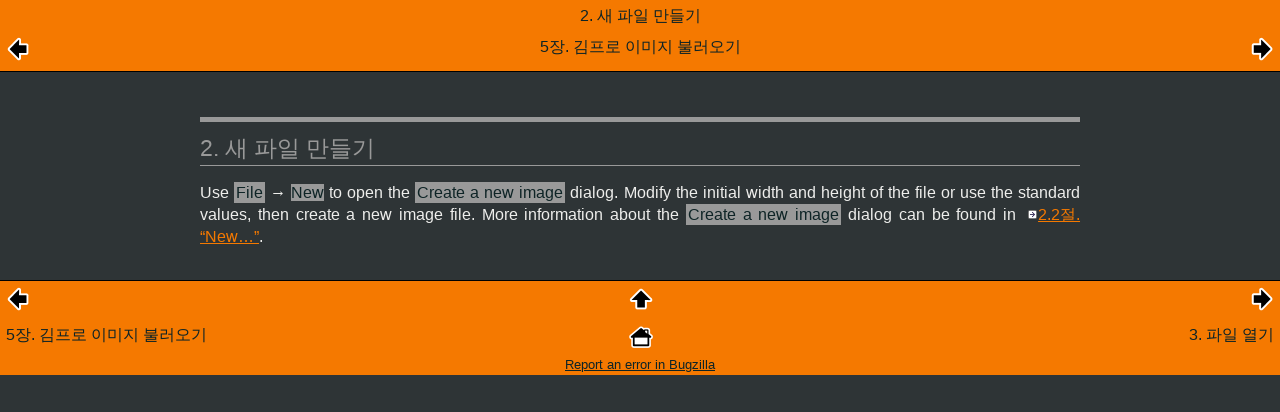

--- FILE ---
content_type: text/html; charset=UTF-8
request_url: https://testing.docs.gimp.org/2.8/ko/gimp-using-fileformats-creating.html
body_size: 3951
content:
<?xml version="1.0" encoding="UTF-8" standalone="no"?>
<!DOCTYPE html PUBLIC "-//W3C//DTD XHTML 1.0 Transitional//EN" "http://www.w3.org/TR/xhtml1/DTD/xhtml1-transitional.dtd">
<html xmlns="http://www.w3.org/1999/xhtml">
  <head>
    <meta http-equiv="Content-Type" content="text/html; charset=UTF-8" />
    <title>2. 새 파일 만들기</title>
    <link rel="stylesheet" href="gimp-help-plain.css" type="text/css" />
    <link rel="stylesheet" href="gimp-help-screen.css" type="text/css" />
    <link rel="stylesheet" href="gimp-help-custom.css" type="text/css" />
    <link rel="alternate stylesheet" href="gimp22.css" type="text/css" title="gimp22" />
    <meta name="generator" content="DocBook XSL Stylesheets V1.75.2" />
    <link rel="home" href="index.html" title="GNU 이미지 편집 프로그램" />
    <link rel="up" href="gimp-images-in.html" title="5장. 김프로 이미지 불러오기" />
    <link rel="prev" href="gimp-images-in.html" title="5장. 김프로 이미지 불러오기" />
    <link rel="next" href="gimp-using-fileformats-opening.html" title="3. 파일 열기" />
  </head>
  <body>
    <div class="navheader">
      <table width="100%" summary="Navigation header">
        <tr>
          <th colspan="3" align="center">2. 새 파일 만들기</th>
        </tr>
        <tr>
          <td width="20%" align="left">
            <a accesskey="p" href="gimp-images-in.html">
              <img src="images/prev.png" alt="이전" />
            </a>
          </td>
          <th width="60%" align="center">5장. 김프로 이미지 불러오기</th>
          <td width="20%" align="right"> <a accesskey="n" href="gimp-using-fileformats-opening.html"><img src="images/next.png" alt="다음" /></a></td>
        </tr>
      </table>
      <hr />
    </div>
    <div class="sect1" title="2. 새 파일 만들기">
      <div class="titlepage">
        <div>
          <div>
            <h2 class="title" style="clear: both"><a id="gimp-using-fileformats-creating"></a>2. 새 파일 만들기</h2>
          </div>
        </div>
      </div>
      <a id="idp6698768" class="indexterm"></a>
      <a id="idp6700240" class="indexterm"></a>
      <p>
    Use
    <span class="guimenu">File</span> → <span class="guimenuitem">New</span>
    to open the <span class="guilabel">Create a new image</span> dialog.
    Modify the initial width and height of the file or
    use the standard values, then create a new image file.
    More information about the <span class="guilabel">Create a new image</span> dialog
    can be found in <a class="xref" href="gimp-file-new.html" title="2.2. New…">2.2절. “New…”</a>.
  </p>
    </div>
    <div class="navfooter">
      <hr />
      <table width="100%" summary="Navigation footer">
        <tr>
          <td width="40%" align="left"><a accesskey="p" href="gimp-images-in.html"><img src="images/prev.png" alt="이전" /></a> </td>
          <td width="20%" align="center">
            <a accesskey="u" href="gimp-images-in.html">
              <img src="images/up.png" alt="위로" />
            </a>
          </td>
          <td width="40%" align="right"> <a accesskey="n" href="gimp-using-fileformats-opening.html"><img src="images/next.png" alt="다음" /></a></td>
        </tr>
        <tr>
          <td width="40%" align="left" valign="top"><a accesskey="p" href="gimp-images-in.html">5장. 김프로 이미지 불러오기</a> </td>
          <td width="20%" align="center">
            <a accesskey="h" href="index.html">
              <img src="images/home.png" alt="처음으로" />
            </a>
          </td>
          <td width="40%" align="right" valign="top"> <a accesskey="n" href="gimp-using-fileformats-opening.html">3. 파일 열기</a></td>
        </tr>
      </table>
      <a href="https://bugzilla.gnome.org/enter_bug.cgi?product=GIMP-manual" class="reportbug">
      Report an error in Bugzilla
    </a>
    </div>
  </body>
</html>
